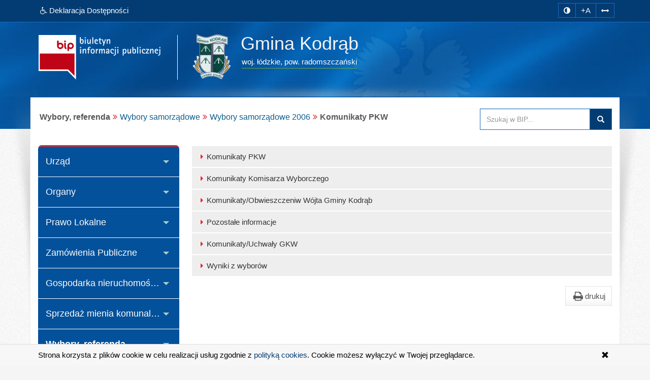

--- FILE ---
content_type: text/html; charset=utf-8
request_url: https://www.bip.gminakodrab.pl/index.php?idg=11&id=407&x=148&y=11&z=1
body_size: 6182
content:
<!DOCTYPE html><html class="no-js" lang="pl"> <head> <meta charset="utf-8"><meta http-equiv="X-UA-Compatible" content="IE=edge"><meta name="viewport" content="width=device-width, initial-scale=1"><base href="https://www.bip.gminakodrab.pl/"><link type="image/x-icon" href="https://www.bip.gminakodrab.pl/favicon.ico" rel="icon"><link type="text/css" href="/min/g=css" rel="stylesheet"><title>Komunikaty PKW | BIP - Urząd Gminy Kodrąb</title><meta name="title" content="Komunikaty PKW | BIP - Urząd Gminy Kodrąb"><meta name="description" content="Urząd Gminy Kodrąb - responsywna strona BIP przygotowana z uwzględnieniem wytycznych WCAG 2.1 - Komunikaty PKW"><meta name="keywords" content="strona BIP, WCAG 2.1, ustawa, deklaracja, dostępności, zgodna, responsywny, dla niepełnosprawnych, mobilna, Urząd, Gmina, Kodrąb, Komunikaty, PKW"><meta name="author" content="AkcessNet.eu"><meta name="robots" content="index, follow"><meta name="deklaracja-dostępności" content="https://www.bip.gminakodrab.pl/deklaracja-dostepnosci.html"><script rel="preload" as="script" src="/min/g=js-in-top-first"></script> </head><body id="top" class="page-407 smoothscroll boxed-layout fabrics_gray desktop"><noscript><div id="no_javascript_alert"><span class="bold">UWAGA: Wykryto wyłączony JavaScript.</span> W celu poprawnego funkcjonowania strony, włącz obsługę JavaScript w przeglądarce.</div></noscript> <header> <div class="top-navi hidden-print"> <div id="skipLinks"> <ul> <li> <a id="tabulator" href="deklaracja-dostepnosci.html">Deklaracja Dostępności</a> </li> <li> <a href="https://www.bip.gminakodrab.pl/index.php?idg=11&id=407&x=148&y=11&z=1#kontrast">Przejdź do ułatwień dostępu</a> </li> <li> <a href="https://www.bip.gminakodrab.pl/index.php?idg=11&id=407&x=148&y=11&z=1#main-content">Przejdź do treści</a> </li> <li> <a href="https://www.bip.gminakodrab.pl/index.php?idg=11&id=407&x=148&y=11&z=1#menu-g">Przejdź do kategorii menu</a> </li><li> <a href="https://www.bip.gminakodrab.pl/index.php?idg=11&id=407&x=148&y=11&z=1#wyszukaj">Przejdź do wyszukiwarki</a> </li><li> <a href="mapa-serwisu.html">Przejdź do mapy serwisu</a></li> </ul> </div> <div class="bip-navbar"> <div class="container"> <div class="row"><div class="col-sm-16"><div class="navbar-header"> <button type="button" class="visible-xs navbar-offcanvas pull-left" data-toggle="offcanvas" onclick="window.document.location='https://www.bip.gminakodrab.pl/index.php?idg=11&id=407&x=148&y=11&z=1#top'"> <span class="sr-only">Wysuń główną nawigację</span> <span class="icon-bar nobcg" aria-hidden="true"></span> <span class="icon-bar nobcg" aria-hidden="true"></span> <span class="icon-bar nobcg" aria-hidden="true"></span> </button> <a id="miniLogoBIP" class="visible-xs" href="/" title="strona startowa"><img src="https://www.bip.gminakodrab.pl/img/logo-BIP-small.png" class="logo-BIP" width="109" height="40" alt="logo BIP"></a> </div><div id="top-komunikat" class="col-sm-12 hidden-xs"><div class="DD hidden-xs nobcg"><a href="deklaracja-dostepnosci.html" class="btn" data-original-title="Deklaracja Dostępności Cyfrowej i Architektonicznej"><span class="fa fa-wheelchair" aria-hidden="true"></span><span> Deklaracja Dostępności</span></a> </div> </div><div id="access-box" class="col-sm-4 hidden-print"><div id="access-bar-1"><button aria-label="zmiana kontrastu strony" id="kontrast" class="btn btn-sm" data-toggle="tooltip" data-placement="bottom" title="zmiana kontrastu strony"><span class="sr-only">zmiana kontrastu strony</span><span class="fa fa-adjust nobcg"></span></button><button aria-label="zwiększ rozmiar czcionki" id="accessibility-font" data-placement="bottom" class="btn btn-sm animated fadeIn-xxx js-accessibility" title="Zmiana rozmiaru tekstu">+A</button><button type="button" aria-label="zwiększ odstępy w tekście" id="accessibility-spaces" class="btn btn-sm animated fadeInDown-xxx js-accessibility" data-placement="bottom" title="Zmiana odstępów w tekście"><span class="fa fa-arrows-h nobcg"></span></button><a href="deklaracja-dostepnosci.html" class="DD btn btn-sm animated fadeInDownBig-xxx visible-xs" data-placement="bottom" title="Deklaracja Dostępności Cyfrowej i Architektonicznej"><span class="sr-only">Deklaracja Dostępności </span><span class="fa fa-wheelchair fa-flip-horizontal nobcg"></span></a></div> </div></div> </div></div> </div> </div> <div class="top-header hidden-print" role="banner"> <div class="bip-header wrapp row-offcanvas row-offcanvas-left"> <div class="inner container"> <div class="bip-logo col-xs-5 col-sm-5 col-md-4 hidden-xs hidden-print"> <a href="/" class="nobcg" title="strona startowa"> <img src="https://www.bip.gminakodrab.pl/img/logo-BIP.png" class="logo-BIP img-responsive" width="240" height="88" alt="logotyp BIP"> </a> </div> <div class="bip-brand col-xs-16 col-sm-11 col-md-12 nobcg"> <p class="visible-print">Biuletyn Informacji Publicznej:</p> <img src="img/herb.png" class="logo img-responsive hidden-print" width="74" height="88" alt="znak graficzny"> <div class="animated-xxx fadeInDown-xxx" style="display:inline-block"><h1 class="nazwa w400"> <span class="nobcg">Gmina Kodrąb</span> <span class="sr-only"> - Komunikaty PKW</span> </h1><p><span class="animated fadeInDown notransition hidden-print"><span><abbr title="województwo">woj.</abbr>&nbsp;łódzkie, </span><span><abbr title="powiat">pow.</abbr>&nbsp;radomszczański</span></span></p></div> </div> </div> </div> </div> </header> <div id="wrapper" class="container"> <div id="site-wrapper" class="row row-offcanvas row-offcanvas-left"> <div class="semiboxshadow hidden-xs hidden-print"> <img src="/img/shp.png" class="img-responsive" width="1090" height="506" alt="cień ozdobny"> </div> <div id="content" class="container"> <div id="bread" class="row"> <div id="breadcrumbs" class="col-xs-16 col-sm-11 col-md-12 col-lg-12"> <ul class="breadcrumb"><li class="grupa second"><strong>Wybory, referenda</strong></li><li><a href="index.php?idg=11&amp;id=523&amp;x=148">Wybory samorządowe</a></li><li><a href="index.php?idg=11&amp;id=403&amp;x=148&amp;y=11">Wybory samorządowe 2006</a></li><li class="active"><strong class="text-muted">Komunikaty PKW</strong></li></ul> </div> <div id="search-box" class="search-box col-xs-10 col-sm-5 col-md-4 col-lg-4 hidden-print nobcg" role="search"><span id="wyszukaj"></span> <form data-toggle="validator" name="f1" method="POST" action="https://www.bip.gminakodrab.pl/index.php"> <div class="input-group"> <label for="szukaj" class="sr-only">Przeszukaj stronę BIP:</label> <input id="szukaj" type="text" name="search" aria-label="Przeszukaj zawartość strony BIP" title="wpisz co najmniej 4 znaki" placeholder="Szukaj w BIP..." required="required" pattern=".{4,200}" class="form-control input"> <span class="input-group-addon"> <span class="glyphicon glyphicon-search"><button type="submit" class="button postfix" value="Szukaj" title="Szukaj">szukaj w BIP</button></span> </span> </div> </form> </div> </div> <div class="col-xs-8 col-sm-5 col-sm-pull-11- col-md-4 col-md-pull-12- sidebar-offcanvas hidden-print" id="sidebar"> <div id="main-menu" class="inner toggle toggle-accordion nobcg"><span id="menu-g" title="główne menu strony"></span> <nav class="btn-group-vertical navbar-nav"> <div class="btn-group dropdown keep-open"><button data-placement="auto" data-original-title="Urząd" data-toggle="dropdown" class="btn dropdown-toggle" type="button" aria-expanded="true">Urząd</button><div class="dropdown-menu animated-xxx fadeIn-xxx"><div class="list-group level-1"><a class="list-group-item l-1" href="index.php?idg=1&amp;id=1&amp;x=1"><span class="title nobcg">Dane podstawowe</span></a><a class="list-group-item l-1" href="index.php?idg=1&amp;id=377&amp;x=2"><span class="title nobcg">Aktualności</span></a><a class="list-group-item l-1" href="index.php?idg=1&amp;id=728&amp;x=5"><span class="title nobcg">Ostrzeżenia</span></a><a class="list-group-item l-1" href="index.php?idg=1&amp;id=368&amp;x=9"><span class="title nobcg">Charakterystyka</span></a><a class="list-group-item l-1" href="index.php?idg=1&amp;id=312&amp;x=11"><span class="title nobcg">Godziny urzędowania</span></a><a class="list-group-item l-1" href="index.php?idg=1&amp;id=370&amp;x=13"><span class="title nobcg">Zabytki gminy</span></a><a class="list-group-item l-1" href="index.php?idg=1&amp;id=92&amp;x=16"><span class="title nobcg">Regulaminy organizacyjne</span></a><a class="list-group-item l-1" href="index.php?idg=1&amp;id=583&amp;x=20"><span class="title nobcg">Komórki organizacyjne</span></a><a class="list-group-item l-1" href="index.php?idg=1&amp;id=783&amp;x=22"><span class="title nobcg">Raport o stanie Gminy Kodrąb</span></a><a class="list-group-item l-1" href="index.php?idg=1&amp;id=556&amp;x=24"><span class="title nobcg">Ogłoszenia o naborze</span></a><a class="list-group-item l-1" href="index.php?idg=1&amp;id=553&amp;x=26"><span class="title nobcg">Konkurs ofert</span></a><a class="list-group-item l-1" href="index.php?idg=1&amp;id=598&amp;x=28"><span class="title nobcg">Ogłoszenia</span></a><a class="list-group-item l-1" href="index.php?idg=1&amp;id=787&amp;x=29"><span class="title nobcg">Petycje</span></a><a class="list-group-item l-1" href="index.php?idg=1&amp;id=929&amp;x=30"><span class="title nobcg">Procedura przyjmowania zewnętrznych zgłoszeń naruszenia prawa w Gminie Kodrąb</span></a><a class="list-group-item l-1" href="index.php?idg=1&amp;id=597&amp;x=32"><span class="title nobcg">Konta bankowe na wpłaty</span></a></div></div></div><div class="btn-group dropdown keep-open"><button data-placement="auto" data-original-title="Organy" data-toggle="dropdown" class="btn dropdown-toggle" type="button" aria-expanded="true">Organy</button><div class="dropdown-menu animated-xxx fadeIn-xxx"><div class="list-group level-1"><a class="list-group-item l-1" href="index.php?idg=2&amp;id=7&amp;x=12"><span class="title nobcg">Wójt Gminy</span></a><a class="list-group-item l-1" href="index.php?idg=2&amp;id=245&amp;x=20"><span class="title nobcg">Sekretarz</span></a><a class="list-group-item l-1" href="index.php?idg=2&amp;id=246&amp;x=24"><span class="title nobcg">Skarbnik</span></a><a class="list-group-item l-1" href="index.php?idg=2&amp;id=753&amp;x=28"><span class="title nobcg">Rada Gminy</span></a><a class="list-group-item l-1" href="index.php?idg=2&amp;id=266&amp;x=40"><span class="title nobcg">Urząd Stanu Cywilnego</span></a></div></div></div><div class="btn-group dropdown keep-open"><button data-placement="auto" data-original-title="Prawo Lokalne" data-toggle="dropdown" class="btn dropdown-toggle" type="button" aria-expanded="true">Prawo Lokalne</button><div class="dropdown-menu animated-xxx fadeIn-xxx"><div class="list-group level-1"><a class="list-group-item l-1" href="index.php?idg=3&amp;id=13&amp;x=48"><span class="title nobcg">Statut</span></a><a class="list-group-item l-1" href="index.php?idg=3&amp;id=102&amp;x=56"><span class="title nobcg">Budżet</span></a><a class="list-group-item l-1" href="index.php?idg=3&amp;id=15&amp;x=60"><span class="title nobcg">Uchwały</span></a><a class="list-group-item l-1" href="index.php?idg=3&amp;id=211&amp;x=65"><span class="title nobcg">Zarządzenia Wójta</span></a><a class="list-group-item l-1" href="index.php?idg=3&amp;id=17&amp;x=68"><span class="title nobcg">Podatki i opłaty lokalne</span></a><a class="list-group-item l-1" href="index.php?idg=3&amp;id=927&amp;x=79"><span class="title nobcg">Plan Ogólny Gminy Kodrąb</span></a><a class="list-group-item l-1" href="index.php?idg=3&amp;id=579&amp;x=84"><span class="title nobcg">Zagospodarowanie przestrzenne</span></a><a class="list-group-item l-1" href="index.php?idg=3&amp;id=460&amp;x=86"><span class="title nobcg">Decyzje o środowiskowych uwarunkowaniach</span></a><a class="list-group-item l-1" href="index.php?idg=3&amp;id=703&amp;x=87"><span class="title nobcg">Ochrona środowiska</span></a><a class="list-group-item l-1" href="index.php?idg=3&amp;id=613&amp;x=88"><span class="title nobcg">Gospodarka odpadami</span></a></div></div></div><div class="btn-group dropdown keep-open"><button data-placement="auto" data-original-title="Zamówienia Publiczne" data-toggle="dropdown" class="btn dropdown-toggle" type="button" aria-expanded="true">Zamówienia Publiczne</button><div class="dropdown-menu animated-xxx fadeIn-xxx"><div class="list-group level-1"><a class="list-group-item l-1" href="index.php?idg=5&amp;id=840&amp;x=1"><span class="title nobcg">Plany Zamówień Publicznych</span></a><a class="list-group-item l-1" href="index.php?idg=5&amp;id=839&amp;x=2"><span class="title nobcg">Zamówienia Publiczne</span></a><a class="list-group-item l-1" href="index.php?idg=5&amp;id=841&amp;x=3"><span class="title nobcg">Platforma zakupowa</span></a><a class="list-group-item l-1" href="index.php?idg=5&amp;id=895&amp;x=5"><span class="title nobcg">Zaproszenia do składania ofert </span></a></div></div></div><div class="btn-group dropdown keep-open"><button data-placement="auto" data-original-title="Gospodarka nieruchomościami komunalnymi" data-toggle="dropdown" class="btn dropdown-toggle" type="button" aria-expanded="true">Gospodarka nieruchomościami komunalnymi</button><div class="dropdown-menu animated-xxx fadeIn-xxx"><div class="list-group level-1"><a class="list-group-item l-1" href="index.php?idg=7&amp;id=448&amp;x=1"><span class="title nobcg">Ogłoszenia o przetargach na sprzedaż nieruchomości</span></a><a class="list-group-item l-1" href="index.php?idg=7&amp;id=449&amp;x=3"><span class="title nobcg">Ogłoszenia wykazów nieruchomości przeznaczonych do sprzedaży</span></a><a class="list-group-item l-1" href="index.php?idg=7&amp;id=450&amp;x=5"><span class="title nobcg">Ogłoszenia wykazów nieruchomości przeznaczonych do wydzierżawienia i najmu</span></a><a class="list-group-item l-1" href="index.php?idg=7&amp;id=511&amp;x=7"><span class="title nobcg">Ogłoszenia o przetargach na dzierżawę i najem nieruchomości</span></a><a class="list-group-item l-1" href="index.php?idg=7&amp;id=704&amp;x=9"><span class="title nobcg">Zasób mieszkaniowy gminy</span></a><a class="list-group-item l-1" href="index.php?idg=7&amp;id=870&amp;x=12"><span class="title nobcg">Ogłoszenia dotyczące nieruchomości</span></a></div></div></div><div class="btn-group dropdown keep-open"><button data-placement="auto" data-original-title="Sprzedaż mienia komunalnego" data-toggle="dropdown" class="btn dropdown-toggle" type="button" aria-expanded="true">Sprzedaż mienia komunalnego</button><div class="dropdown-menu animated-xxx fadeIn-xxx"><div class="list-group level-1"><a class="list-group-item l-1" href="index.php?idg=12&amp;id=948&amp;x=10"><span class="title nobcg">Sprzedaż mienia komunalnego</span></a></div></div></div><div class="btn-group dropdown keep-open active"><button data-placement="auto" data-original-title="Wybory, referenda" data-toggle="dropdown" class="btn dropdown-toggle" type="button" aria-expanded="true">Wybory, referenda</button><div class="dropdown-menu animated-xxx fadeIn-xxx"><div class="list-group level-1"><a class="list-group-item l-1" href="index.php?idg=11&amp;id=946&amp;x=144"><span class="title nobcg">Wybory Prezydenta RP 2025</span></a><a class="list-group-item l-1" href="index.php?idg=11&amp;id=547&amp;x=146"><span class="title nobcg">Wybory parlamentarne</span></a><a class="list-group-item l-1" href="index.php?idg=11&amp;id=548&amp;x=147"><span class="title nobcg">Wybory Prezydenckie</span></a><a class="list-group-item l-1" href="index.php?idg=11&amp;id=523&amp;x=148"><span class="title nobcg">Wybory samorządowe</span></a><div class="list-group level-2"><a class="list-group-item l-2" href="index.php?idg=11&amp;id=921&amp;x=148&amp;y=7"><span class="fa fa-angle-right nobcg"></span><span class="title nobcg">Wybory samorządowe 2024</span></a><a class="list-group-item l-2" href="index.php?idg=11&amp;id=750&amp;x=148&amp;y=8"><span class="fa fa-angle-right nobcg"></span><span class="title nobcg">Wybory Samorządowe 2018</span></a><a class="list-group-item l-2" href="index.php?idg=11&amp;id=640&amp;x=148&amp;y=9"><span class="fa fa-angle-right nobcg"></span><span class="title nobcg">Wybory Samorządowe 2014</span></a><a class="list-group-item l-2" href="index.php?idg=11&amp;id=546&amp;x=148&amp;y=10"><span class="fa fa-angle-right nobcg"></span><span class="title nobcg">Wybory Samorządowe 2010</span></a><a class="list-group-item l-2" href="index.php?idg=11&amp;id=403&amp;x=148&amp;y=11"><span class="fa fa-angle-right nobcg"></span><span class="title nobcg">Wybory samorządowe 2006</span></a><a class="list-group-item l-3 active-l" href="index.php?idg=11&amp;id=407&amp;x=148&amp;y=11"><span class="fa fa-angle-right nobcg"></span><span class="title nobcg">Komunikaty PKW</span></a><a class="list-group-item l-3" href="index.php?idg=11&amp;id=410&amp;x=148&amp;y=11"><span class="fa fa-angle-right nobcg"></span><span class="title nobcg">Komunikaty Komisarza Wyborczego</span></a><a class="list-group-item l-3" href="index.php?idg=11&amp;id=409&amp;x=148&amp;y=11"><span class="fa fa-angle-right nobcg"></span><span class="title nobcg">Komunikaty/Obwieszczeniw Wójta Gminy Kodrąb</span></a><a class="list-group-item l-3" href="index.php?idg=11&amp;id=411&amp;x=148&amp;y=11"><span class="fa fa-angle-right nobcg"></span><span class="title nobcg">Pozostałe informacje</span></a><a class="list-group-item l-3" href="index.php?idg=11&amp;id=413&amp;x=148&amp;y=11"><span class="fa fa-angle-right nobcg"></span><span class="title nobcg">Komunikaty/Uchwały GKW</span></a><a class="list-group-item l-3" href="index.php?idg=11&amp;id=414&amp;x=148&amp;y=11"><span class="fa fa-angle-right nobcg"></span><span class="title nobcg">Wyniki z wyborów</span></a></div><a class="list-group-item l-1" href="index.php?idg=11&amp;id=781&amp;x=150"><span class="title nobcg">Wybory do Izb Rolniczych</span></a><a class="list-group-item l-1" href="index.php?idg=11&amp;id=668&amp;x=151"><span class="title nobcg">Wybory Ławników</span></a><a class="list-group-item l-1" href="index.php?idg=11&amp;id=669&amp;x=162"><span class="title nobcg">Referenda</span></a></div></div></div><div class="btn-group dropdown keep-open"><button data-placement="auto" data-original-title="Załatwianie Spraw" data-toggle="dropdown" class="btn dropdown-toggle" type="button" aria-expanded="true">Załatwianie Spraw</button><div class="dropdown-menu animated-xxx fadeIn-xxx"><div class="list-group level-1"><a class="list-group-item l-1" href="index.php?idg=6&amp;id=104&amp;x=132"><span class="title nobcg">Procedury przyjmowania i&nbsp;załatwiania spraw</span></a><a class="list-group-item l-1" href="index.php?idg=6&amp;id=621&amp;x=136"><span class="title nobcg">Działalność gospodarcza</span></a></div></div></div><div class="btn-group dropdown keep-open"><button data-placement="auto" data-original-title="Inne" data-toggle="dropdown" class="btn dropdown-toggle" type="button" aria-expanded="true">Inne</button><div class="dropdown-menu animated-xxx fadeIn-xxx"><div class="list-group level-1"><a class="list-group-item l-1" href="index.php?idg=4&amp;id=22&amp;x=108"><span class="title nobcg">Jednostki organizacyjne</span></a><a class="list-group-item l-1" href="index.php?idg=4&amp;id=83&amp;x=110"><span class="title nobcg">Jednostki pomocnicze</span></a><a class="list-group-item l-1" href="index.php?idg=4&amp;id=773&amp;x=112"><span class="title nobcg">Związek Gmin Powiatu Radomszczańskiego</span></a><a class="list-group-item l-1" href="index.php?idg=4&amp;id=674&amp;x=113"><span class="title nobcg">Zarządzanie kryzysowe</span></a><a class="list-group-item l-1" href="index.php?idg=4&amp;id=388&amp;x=115"><span class="title nobcg">Gminna Komisja Rozwiązywania Problemów Alkoholowych</span></a><a class="list-group-item l-1" href="index.php?idg=4&amp;id=594&amp;x=120"><span class="title nobcg">Współpraca z organizacjami pozarządowymi</span></a><a class="list-group-item l-1" href="index.php?idg=4&amp;id=900&amp;x=122"><span class="title nobcg">Łowiectwo</span></a><a class="list-group-item l-1" href="index.php?idg=4&amp;id=718&amp;x=124"><span class="title nobcg">Konsultacje społeczne</span></a><a class="list-group-item l-1" href="index.php?idg=4&amp;id=314&amp;x=130"><span class="title nobcg">Oświadczenia majątkowe</span></a><a class="list-group-item l-1" href="index.php?idg=4&amp;id=868&amp;x=140"><span class="title nobcg">Projekty UE</span></a><a class="list-group-item l-1" href="index.php?idg=4&amp;id=869&amp;x=143"><span class="title nobcg">Polski Ład</span></a><a class="list-group-item l-1" href="index.php?idg=4&amp;id=898&amp;x=144"><span class="title nobcg">Cyfrowa Gmina</span></a><a class="list-group-item l-1" href="index.php?idg=4&amp;id=550&amp;x=164"><span class="title nobcg">Spisy Powszechne</span></a><a class="list-group-item l-1" href="index.php?idg=4&amp;id=644&amp;x=166"><span class="title nobcg">Strategie, plany i programy</span></a><a class="list-group-item l-1" href="index.php?idg=4&amp;id=29&amp;x=168"><span class="title nobcg">Rejestry i ewidencje</span></a><a class="list-group-item l-1" href="index.php?idg=4&amp;id=843&amp;x=169"><span class="title nobcg">Raport o stanie zapewniania dostępności
podmiotu publicznego</span></a><a class="list-group-item l-1" href="index.php?idg=4&amp;id=638&amp;x=170"><span class="title nobcg">Kontrole w Urzędzie</span></a><a class="list-group-item l-1" href="index.php?idg=4&amp;id=673&amp;x=172"><span class="title nobcg">Prawo pomocy w postepowaniu przed sądami administracyjnymi</span></a><a class="list-group-item l-1" href="index.php?idg=4&amp;id=698&amp;x=175"><span class="title nobcg">Nieodpłatna pomoc prawna</span></a><a class="list-group-item l-1" href="index.php?idg=4&amp;id=32&amp;x=180"><span class="title nobcg">Redakcja Biuletynu</span></a></div></div></div><div class="btn-group dropdown keep-open"><button data-placement="auto" data-original-title="Dostęp do Informacji Publicznej" data-toggle="dropdown" class="btn dropdown-toggle" type="button" aria-expanded="true">Dostęp do Informacji Publicznej</button><div class="dropdown-menu animated-xxx fadeIn-xxx"><div class="list-group level-1"><a class="list-group-item l-1" href="index.php?idg=8&amp;id=454&amp;x=1"><span class="title nobcg">Dostęp do Informacji Publicznej niedostępnej w BIP</span></a><a class="list-group-item l-1" href="index.php?idg=8&amp;id=455&amp;x=3"><span class="title nobcg">Wniosek o udostępnienie informacji</span></a></div></div></div><div class="btn-group dropdown keep-open"><button data-placement="auto" data-original-title="Elektroniczna Skrzynka Podawcza" data-toggle="dropdown" class="btn dropdown-toggle" type="button" aria-expanded="true">Elektroniczna Skrzynka Podawcza</button><div class="dropdown-menu animated-xxx fadeIn-xxx"><div class="list-group level-1"><a class="list-group-item l-1" href="index.php?idg=9&amp;id=456&amp;x=3"><span class="title nobcg">Elektroniczna Srzynka Podawcza</span></a></div></div></div><div class="btn-group dropdown keep-open"><button data-placement="auto" data-original-title="RODO" data-toggle="dropdown" class="btn dropdown-toggle" type="button" aria-expanded="true">RODO</button><div class="dropdown-menu animated-xxx fadeIn-xxx"><div class="list-group level-1"><a class="list-group-item l-1" href="index.php?idg=10&amp;id=749&amp;x=10"><span class="title nobcg">RODO</span></a><a class="list-group-item l-1" href="index.php?idg=10&amp;id=812&amp;x=11"><span class="title nobcg">KLAUZULA INFORMACYJNA KPA</span></a></div></div></div><div class="btn-group dropdown keep-open serwis"> <button data-placement="auto" data-original-title="Serwis" data-toggle="dropdown" class="btn dropdown-toggle" type="button" aria-expanded="true"><span class="fa fa-cog nobcg" aria-hidden="true"></span>Serwis </button> <ul class="dropdown-menu"> <li class="level-1"> <a href="/mapa-serwisu.html" class="list-group-item l-1"><span class="fa fa-sitemap nobcg" aria-hidden="true"></span>Mapa serwisu</a> </li> <li class="level-1"> <a href="/ostatnie-modyfikacje.html" class="list-group-item l-1"><span class="fa fa-history nobcg" aria-hidden="true"></span>Ostatnie modyfikacje</a> </li> <li class="level-1"> <a href="/instrukcja.html" class="list-group-item l-1"><span class="fa fa-info-circle nobcg" aria-hidden="true"></span>Instrukcja obsługi</a> </li> <li class="level-1"> <a href="/rejestr-zmian.html" class="list-group-item l-1"><span class="fa fa-edit nobcg" aria-hidden="true"></span>Rejestr zmian</a> </li> <li class="level-1"> <a href="/statystyki.html" class="list-group-item l-1"><span class="fa fa-bar-chart nobcg" aria-hidden="true"></span>Statystyki odwiedzin</a> </li> <li class="level-1"> <a href="/polityka-cookies.html" class="list-group-item l-1"><span class="fa fa-folder-o nobcg" aria-hidden="true"></span>Polityka cookies</a> </li> <li class="level-1"> <a href="/deklaracja-dostepnosci.html" class="list-group-item l-1"><span class="fa fa-wheelchair nobcg" aria-hidden="true"></span>Deklaracja dostępności</a> </li> <li class="level-1"> <a class="list-group-item level-1 l-1 zaloguj" href="http://www.bip.gminakodrab.pl/admin" target="_blank" data-toggle="tooltip" data-placement="top" title="Moduł Administracyjny - zarządzanie treścią strony BIP" rel="noopener"><span class="fa fa-lock fa-fw pull-right nobcg" aria-hidden="true"></span>Zaloguj do BIP</a> </li> </ul></div> </nav> </div> <div id="banners-menu" class=""> <ul class="list-unstyled"> <li class="banner effect2"> <a class="nobcg" href="http://sejm.gov.pl/" data-toggle="tooltip" data-placement="bottom" title="strona główna Sejmu RP" rel="nofollow"> <img src="/img/Sejm-RP.png" alt="Sejm RP" width="155" height="87"> <span class="sr-only">strona główna Sejmu RP</span> </a> </li> <li class="banner effect2"> <a class="nobcg" href="http://dziennikustaw.gov.pl/" data-toggle="tooltip" data-placement="bottom" title="strona główna Dziennik Ustaw Rzeczypospolitej Polskiej" rel="nofollow"> <img src="/img/dziennik_ustaw.png" width="269" height="87" alt="strona Dziennika Ustaw"> <span class="sr-only">strona główna Dziennik Ustaw</span> </a> </li> <li class="banner effect2"> <a class="nobcg" href="http://monitorpolski.gov.pl/" data-toggle="tooltip" data-placement="bottom" title="strona główna Monitor Urzędowy Rzeczypospolitej Polskiej" rel="nofollow"> <img src="/img/monitor_polski.png" width="269" height="87" alt="strona Monitora Polskiego"> <span class="sr-only">strona główna Monitor Polski</span> </a> </li> <li class="divider"></li> <li><figure class="image bottom"><a data-lightbox="sidebar" data-title="Gmina Kodrąb na mapie" data-lightbox-saved="sidebar" href="/UserFiles/File/mapka%20gmin/mapka-kodrab-big.png"><img src="/UserFiles/Image/mapka%20gmin/mapka-kodrab.png" class="img-responsive" height="225" width="277" alt="Gmina Kodrąb na mapie"></a><figcaption class="csc-textpic-caption" style="display: block;">Gmina Kodrąb na mapie</figcaption></figure> </li></ul> </div> <div class="lastUpdate small" style="text-align: center;margin-top: 40px;"> <span> Ostatnia zmiana na stronie BIP:</span><br> <span class="fa fa-calendar fa-fw" aria-hidden="true"></span><span> 2026-01-21 13:47</span> </div> </div><span id="main-content" title="główna zawartość strony"></span> <main class="col-xs-16 col-sm-11 col-md-12 main-content"> <h2 class="site-title nobcg sr-only"><span class="nobcg">Komunikaty PKW</span></h2> <p class="sr-only">Strona nie została uzupełniona treścią.</p> <div class="mapa-podstron"> <dl><dt class="sr-only">Dostępne kategorie:</dt> <dd><a href="index.php?idg=11&amp;id=407&amp;x=148&amp;y=11"><span class="fa fa-caret-right"></span>Komunikaty PKW</a></dd><dd><a href="index.php?idg=11&amp;id=410&amp;x=148&amp;y=11"><span class="fa fa-caret-right"></span>Komunikaty Komisarza Wyborczego</a></dd><dd><a href="index.php?idg=11&amp;id=409&amp;x=148&amp;y=11"><span class="fa fa-caret-right"></span>Komunikaty/Obwieszczeniw Wójta Gminy Kodrąb</a></dd><dd><a href="index.php?idg=11&amp;id=411&amp;x=148&amp;y=11"><span class="fa fa-caret-right"></span>Pozostałe informacje</a></dd><dd><a href="index.php?idg=11&amp;id=413&amp;x=148&amp;y=11"><span class="fa fa-caret-right"></span>Komunikaty/Uchwały GKW</a></dd><dd><a href="index.php?idg=11&amp;id=414&amp;x=148&amp;y=11"><span class="fa fa-caret-right"></span>Wyniki z wyborów</a></dd></dl></div> <div id="print" class="hidden-print hidden-xs"> <p class="pull-right"><button onclick="drukuj()" class="btn btn-default" data-placement="bottom" data-original-title="wersja strony do wydruku"><span class="fa fa-print fa-lg fa-fw" aria-hidden="true"></span>drukuj</button> </p> </div> </main> </div> </div> </div> <footer class="row-offcanvas row-offcanvas-left hidden-print"> <div id="footer-links" class="boxes container-fluid"> <div class="container animated fadeInDown notransition"> <div id="footer-col-1" class="col-xs-16 col-sm-2 col-md-3"> <h3 id="kontakt">Strona główna BIP</h3> <figure> <a href="http://www.bip.gov.pl/" target="_blank" rel="noopener" title="Otwiera zewnętrzny odsyłacz w nowym oknie"> <img id="SGBIP" class="img-responsive img-thumbnail" src="https://www.bip.gminakodrab.pl/img/bip_gov_pl.png" width="120" height="25" alt="strona główna BIP" data-placement="right" data-original-title="Strona główna systemu BIP w Polsce"> <span class="sr-only">Strona główna systemu BIP w Polsce</span> </a> </figure> </div> <div id="footer-col-2" class="col-xs-16 col-sm-6 col-md-5"> <h3>Kontakt</h3> <div> <p>Urząd Gminy Kodrąb</p> <p>ul. Niepodległości 7</p> <p>97-512 Kodrąb</p> <p><a class="tel" rel="external" href="tel:+446819325" title="zadzwoń"><span class="fa fa-phone-square fa-fw"></span><span class="hidden-xs">44 681 93 25<span class="visible-xs">zadzwoń</span></a></p> <p class="no-wdowa"><a href="&#109;&#97;&#105;&#108;&#116;&#111;&#58;&#115;&#101;&#107;&#114;&#101;&#116;&#97;&#114;&#105;&#97;&#116;&#64;&#103;&#109;&#105;&#110;&#97;&#107;&#111;&#100;&#114;&#97;&#98;&#46;&#112;&#108;" title="Otwiera program do wysyłania emaili"><span class="fa fa-envelope-o fa-fw"></span>Adres E-mail</a></p> </div> </div> <div id="footer-col-3" class="col-xs-16 col-sm-5 col-md-4"> <h3>Informacje o serwisie</h3> <div> <ul class="list-unstyled"> <li> <a href="/mapa-serwisu.html"><span class="fa fa-sitemap" aria-hidden="true"></span>Mapa serwisu</a> </li> <li> <a href="/ostatnie-modyfikacje.html"><span class="fa fa-history" aria-hidden="true"></span>Ostatnie modyfikacje</a> </li> <li> <a href="/instrukcja.html"><span class="glyphicon glyphicon-info-sign" aria-hidden="true"></span>Instrukcja obsługi</a> </li> <li> <a href="/rejestr-zmian.html"><span class="fa fa-edit" aria-hidden="true"></span>Rejestr zmian</a> </li> <li> <a href="/statystyki.html"><span class="glyphicon glyphicon-stats" aria-hidden="true"></span>Statystyki odwiedzin</a> </li> <li> <a href="/polityka-cookies.html"><span class="fa fa-folder-o" aria-hidden="true"></span>Polityka cookies</a> </li> </ul> </div> </div> <div id="footer-col-4" class="col-xs-16 col-sm-5 col-md-4"> <h3>Dostępność <small>cyfrowa i architektoniczna</small></h3> <div><div><a href="deklaracja-dostepnosci.html"><span class="sr-only">certyfikat dostępności stron</span> <img class="img-responsive grayscale" src="img/deklaracja-dostepnosci-cia2-1.png" width="252" height="99" alt="deklaracja dostępności"></a> </div></div> </div> </div>  </div><a href="#top" id="scroll-to-top" style="display: none;"> <span class="glyphicon glyphicon-chevron-up"></span> <span class="sr-only">powrót do góry</span> </a><div id="bottom-info"> <div class="container"> <div class="row"> <div class="col-md-13"> <p> Serwis przyjazny osobom niepełnosprawnym - został zrealizowany z uwzględnieniem wytycznych WCAG 2.1 oraz zgodnie ze standardami sieciowymi w tym ze standardem <a href="https://validator.w3.org/check/referer" rel="nofollow" title="Weryfikuj jako HTML5">W3C</a>. </p> </div> <div class="col-md-3 copyright"> <h3 class="sr-only">Obsługa Biuletynu</h3><p>Projekt i realizacja: <a href="http://www.akcessnet.eu">Akcess-Net</a></p> </div> </div> </div></div> </footer> <script src="/min/g=js-in-bottom"></script> </body></html>